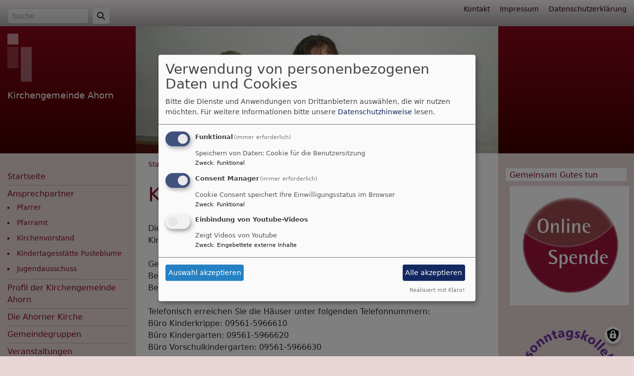

--- FILE ---
content_type: text/html; charset=UTF-8
request_url: https://www.ahorn-evangelisch.de/ansprechpartner/kindertagesstaette-pusteblume
body_size: 7869
content:
<!DOCTYPE html>
<html lang="de" dir="ltr" prefix="content: http://purl.org/rss/1.0/modules/content/  dc: http://purl.org/dc/terms/  foaf: http://xmlns.com/foaf/0.1/  og: http://ogp.me/ns#  rdfs: http://www.w3.org/2000/01/rdf-schema#  schema: http://schema.org/  sioc: http://rdfs.org/sioc/ns#  sioct: http://rdfs.org/sioc/types#  skos: http://www.w3.org/2004/02/skos/core#  xsd: http://www.w3.org/2001/XMLSchema# ">
  <head>
    <meta charset="utf-8" />
<noscript><style>form.antibot * :not(.antibot-message) { display: none !important; }</style>
</noscript><meta name="description" content="Die Kindertagesstätte Pusteblume hat drei getrennte Häuser: Kinderkrippe, Kindergarten, Vorschulkindergarten   Gesamtleitung der Kindertagesstätte Pusteblume ist Frau Sabine Lindner. Bereichsleitung Krippe/Kindergarten ist Frau Margita Jenke. Bereichsleitung Kindergarten/Vorschulkindergarten ist Katja Merz.   Telefonisch erreichen Sie die Häuser unter folgenden Telefonnummern: Büro Kinderkrippe: 09561-5966610 Büro Kindergarten: 09561-5966620 Büro Vorschulkindergarten: 0956" />
<meta property="og:url" content="https://www.ahorn-evangelisch.de/ansprechpartner/kindertagesstaette-pusteblume" />
<meta property="og:title" content="Kindertagesstätte Pusteblume" />
<meta property="og:description" content="Die Kindertagesstätte Pusteblume hat drei getrennte Häuser: Kinderkrippe, Kindergarten, Vorschulkindergarten   Gesamtleitung der Kindertagesstätte Pusteblume ist Frau Sabine Lindner. Bereichsleitung Krippe/Kindergarten ist Frau Margita Jenke. Bereichsleitung Kindergarten/Vorschulkindergarten ist Katja Merz.   Telefonisch erreichen Sie die Häuser unter folgenden Telefonnummern: Büro Kinderkrippe: 09561-5966610 Büro Kindergarten: 09561-5966620 Büro Vorschulkindergarten: 0956" />
<meta property="og:image" content="https://www.ahorn-evangelisch.de/sites/ahorn-evangelisch.de/files/styles/max_1300x1300/public/media/img/Leitung_Banner2016_.JPG?itok=J5Vc9CwR" />
<meta name="Generator" content="Drupal 10 (https://www.drupal.org)" />
<meta name="MobileOptimized" content="width" />
<meta name="HandheldFriendly" content="true" />
<meta name="viewport" content="width=device-width, initial-scale=1.0" />
<link rel="icon" href="/themes/custom/vk_classic/favicon.ico" type="image/vnd.microsoft.icon" />
<link rel="canonical" href="https://www.ahorn-evangelisch.de/ansprechpartner/kindertagesstaette-pusteblume" />
<link rel="shortlink" href="https://www.ahorn-evangelisch.de/node/21" />

    <title>Kindertagesstätte Pusteblume | Kirchengemeinde Ahorn</title>
    <link rel="stylesheet" media="all" href="/sites/ahorn-evangelisch.de/files/css/css_IFwAEOimLN2fQ2Puc0eA-yWZK0SLHLmHHZ4z0TNiU0E.css?delta=0&amp;language=de&amp;theme=vk_classic&amp;include=eJxNjF0OwjAMgy9UyJGmtDVbtfRHSTvg9nQ8DF7sz5blUKWqry-KePCQ7iC7XzI3OmG6w8FlhSQLG5YOzamAZuwdbFC3C2ulr_7zrR5QTRGusfKq3DajqKOx3H_NfZQ2_HzbEJ29rSOTn7fu2JfTKdTcakHpdlZB2CyFa7JBGpQyYuIz56d5qWE3uugD6JpYNQ" />
<link rel="stylesheet" media="all" href="/sites/ahorn-evangelisch.de/files/css/css_xorv0WJWLb9Wsg48KCN9jFSXpybvUillWumUDu_xATg.css?delta=1&amp;language=de&amp;theme=vk_classic&amp;include=eJxNjF0OwjAMgy9UyJGmtDVbtfRHSTvg9nQ8DF7sz5blUKWqry-KePCQ7iC7XzI3OmG6w8FlhSQLG5YOzamAZuwdbFC3C2ulr_7zrR5QTRGusfKq3DajqKOx3H_NfZQ2_HzbEJ29rSOTn7fu2JfTKdTcakHpdlZB2CyFa7JBGpQyYuIz56d5qWE3uugD6JpYNQ" />

      
      <link rel="stylesheet" href="https://www.ahorn-evangelisch.de/sites/ahorn-evangelisch.de/files/theme/vk_classic_custom.css" />
      <script src="/libraries/klaro/dist/klaro-no-translations-no-css.js?t59c45" defer id="klaro-js"></script>

  </head>
  <body class="path-node page-node-type-page">
        <a href="#main-content" class="visually-hidden focusable skip-link">
      Direkt zum Inhalt
    </a>
    
      <div class="dialog-off-canvas-main-canvas" data-off-canvas-main-canvas>
    
<div id="debug">Debug: </div>
<header role="banner" id="vk_classic_header"><div id="vk_classic_topheader_wrapper"><div class="container"><div class="row"><div class="col d-flex flex-row justify-content-between"><div class="search-block-form form-inline region-block vk_classic_block search_form_block" data-drupal-selector="search-block-form" id="block-vk-classic-search" role="search"><div class="vk_classic_block_wrapper vk_classic_search_block d-flex flex-column"><form action="/search/node" method="get" id="search-block-form" accept-charset="UTF-8"><div class="js-form-item form-item js-form-type-search form-item-keys js-form-item-keys form-no-label"><label for="edit-keys" class="visually-hidden">Suche</label><input title="Geben Sie die Begriffe ein, nach denen Sie suchen." class="form-control mr-sm-2 form-search" data-drupal-selector="edit-keys" type="search" id="edit-keys" name="keys" value="" size="15" maxlength="128" placeholder="Suche" /></div><button type="submit" class="my-sm-0 btn form-submit" data-drupal-selector="edit-search"><i class="fas fa-search"></i></button><div data-drupal-selector="edit-actions" class="form-actions js-form-wrapper form-wrapper" id="edit-actions"></div></form></div></div><nav role="navigation" aria-labelledby="block-vk-classic-footer-menu" id="block-vk-classic-footer" class="block block-menu navigation menu--footer"><h2 class="visually-hidden" id="block-vk-classic-footer-menu">Fußbereichsmenü</h2><ul class="menu"><li class="menu-item"><a href="/contact" data-drupal-link-system-path="contact">Kontakt</a></li><li class="menu-item"><a href="/impressum" data-drupal-link-system-path="node/3">Impressum</a></li><li class="menu-item"><a href="/vkdatenschutz" title="Dynamische Datenchutzerklärung aus den Einstellungen der Seite" data-drupal-link-system-path="vkdatenschutz">Datenschutzerklärung</a></li></ul></nav></div></div></div></div><div id="vk_classic_header_wrapper">
<div id="block-vk-classic-branding" class="vk_classic_block">
  
    
  <div class="container">
    <div class="row">
      <div class="col-lg-3 col-md-4 flex-md-column d-flex flex-row" id="vk_classic_site_name">
          <div id="vk_classic_cross"><img src="/themes/custom/vk_classic/images/cross-logo_2.png" alt="ELKB Zeichen" /></div>
          <div id="vk_classic_sitename">
                                <a href="/" title="Startseite" rel="home">Kirchengemeinde Ahorn</a>
                        </div>

      </div>
      <div class="col-lg-8 col-md-10 col-14" id="vk_classic_logo">
                        <a href="/" title="Startseite" rel="home">
            <img src="https://www.ahorn-evangelisch.de/sites/ahorn-evangelisch.de/files/styles/banner_768x270/public/media/img/Leitung_Banner2016_.JPG?h=1f0cf135&amp;itok=JkjqiAKQ" alt="Startseite" class="img-fluid"/>
          </a>
              </div>
            </div>
</div>


</div>
</div></header>

<div class="container">
  <div class="row">
    <aside class="col-lg-3 col-md-4" id="sidebar_first" role="complementary">
        
    <nav role="navigation" aria-labelledby="block-vk-classic-main-menu-menu" id="block-vk-classic-main-menu" class="block block-menu navigation menu--main navbar navbar-toggleable-sm">
                        
    <h2 class="visually-hidden" id="block-vk-classic-main-menu-menu">Hauptnavigation</h2>
    

                <button class="navbar-toggler  navbar-toggler-left navbar-inverse" type="button" data-toggle="collapse" data-target="#navbarMainMenu" aria-controls="navbarMainMenu" aria-expanded="false" aria-label="Toggle navigation">
            <span class="navbar-toggler-icon"></span>
        </button>
        <a class="navbar-brand hidden-md-up" href="#">&nbsp;</a>
        <div class="collapse navbar-collapse" id="navbarMainMenu">
                          <ul class="menu">
                    <li class="menu-item menu-item--collapsed">
        <a href="/" data-drupal-link-system-path="&lt;front&gt;">Startseite</a>
              </li>
                <li class="menu-item menu-item--expanded menu-item--active-trail">
        <a href="/ansprechpartner" title="Ansprechpartner" data-drupal-link-system-path="node/34">Ansprechpartner</a>
                                <ul class="menu">
                    <li class="menu-item">
        <a href="/ansprechpartner/pfarrer" title="Pfarrer" data-drupal-link-system-path="node/53">Pfarrer</a>
              </li>
                <li class="menu-item">
        <a href="/ansprechpartner/evang-pfarramt" title="Evang. Pfarramt" data-drupal-link-system-path="node/22">Pfarramt</a>
              </li>
                <li class="menu-item">
        <a href="/ansprechpartner/kirchenvorstand" title="Kirchenvorstand" data-drupal-link-system-path="node/35">Kirchenvorstand</a>
              </li>
                <li class="menu-item menu-item--active-trail">
        <a href="/ansprechpartner/kindertagesstaette-pusteblume" title="Kindertagesstätte Pusteblume" data-drupal-link-system-path="node/21" class="is-active" aria-current="page">Kindertagesstätte Pusteblume</a>
              </li>
                <li class="menu-item">
        <a href="/ansprechpartner/jugendausschuss" title="Jugendausschuss" data-drupal-link-system-path="node/36">Jugendausschuss</a>
              </li>
        </ul>
  
              </li>
                <li class="menu-item">
        <a href="/profil-der-kirchengemeinde-ahorn-1" title="Profil" data-drupal-link-system-path="node/58">Profil der Kirchengemeinde Ahorn</a>
              </li>
                <li class="menu-item menu-item--collapsed">
        <a href="/die-ahorner-kirche" title="Evang. Kirche Ahorn" data-drupal-link-system-path="node/19">Die Ahorner Kirche</a>
              </li>
                <li class="menu-item menu-item--collapsed">
        <a href="/gemeindegruppen" data-drupal-link-system-path="node/37">Gemeindegruppen</a>
              </li>
                <li class="menu-item">
        <a href="/veranstaltungen" data-drupal-link-system-path="node/192">Veranstaltungen</a>
              </li>
                <li class="menu-item">
        <a href="/unser-gemeindegebiet" title="Unser Gemeindegebiet" data-drupal-link-system-path="node/7">Unser Gemeindegebiet</a>
              </li>
                <li class="menu-item menu-item--collapsed">
        <a href="/lebensbegleitung" title="Taufe, Trauung, Beerdigung" data-drupal-link-system-path="node/33">Taufe, Trauung, Beerdigung</a>
              </li>
                <li class="menu-item menu-item--collapsed">
        <a href="/kinder-und-jugendarbeit" title="Kinder- und Jugendarbeit" data-drupal-link-system-path="node/50">Kinder, Jugendliche</a>
              </li>
                <li class="menu-item menu-item--collapsed">
        <a href="/konfirmation" title="alles rund um die Konfirmandenzeit" data-drupal-link-system-path="node/29">Konfirmation</a>
              </li>
                <li class="menu-item">
        <a href="/kirchenverein-zur-foerderung-des-evang-gemeindehauses-ahorn" title="Kirchenverein zur Förderung des Evang. Gemeindehauses Ahorn" data-drupal-link-system-path="node/85">Kirchenverein - Gemeindehaus</a>
              </li>
                <li class="menu-item menu-item--collapsed">
        <a href="/choere-und-musikgruppen" title="Chöre und Musikgruppen" data-drupal-link-system-path="node/43">Chöre &amp; Musikgruppen</a>
              </li>
                <li class="menu-item menu-item--collapsed">
        <a href="/kindertagesstaette-pusteblume" title="Kindertagesstätte Pusteblume" data-drupal-link-system-path="node/54">Kindertagesstätte Pusteblume</a>
              </li>
                <li class="menu-item">
        <a href="/gemeindebrief" title="Gemeindebrief" data-drupal-link-system-path="node/55">Gemeindebrief</a>
              </li>
                <li class="menu-item">
        <a href="/kirchenmitgliedschaft" data-drupal-link-system-path="node/116">Kirchenmitgliedschaft</a>
              </li>
                <li class="menu-item">
        <a href="/spenden" title="Spenden an die Kirchengemeinde" data-drupal-link-system-path="node/84">Spenden</a>
              </li>
                <li class="menu-item">
        <a href="/liturgischer-kalender" data-drupal-link-system-path="node/135">Liturgischer Kalender</a>
              </li>
                <li class="menu-item">
        <a href="/gebete" title="Gebete zu den Tageszeiten" data-drupal-link-system-path="node/145">GEBETE</a>
              </li>
                <li class="menu-item">
        <a href="/praevention-sexualisierte-gewalt" data-drupal-link-system-path="node/231">Prävention sexualisierte Gewalt</a>
              </li>
        </ul>
  


        </div>

    </nav>

<div id="block-vk-classic-block-5" class="vk_classic_block">
  
    
                  <div style="text-align: center;">
<p class="jsn-moduletitle"><strong><span class="jsn-moduleicon">Pfarramt Ahorn</span></strong><br />
(Pfarrei Coburg-West)</p>

<div class="jsn-modulecontent">
<div>
<p style="text-align: center;">Hauptstraße 37<br />
96482 Ahorn<br />
Tel.: 09561/29371<br />
<a href="mailto:pfarramt.coburg-west@elkb.de">pfarramt.coburg-west@elkb.de</a></p>

<p style="text-align: center;">Öffnungszeiten des Büros:<br />
Mi 9.00 - 12 Uhr<br />
Do 14.00 bis 16.30 Uhr</p>

<p style="text-align: center;">&nbsp;</p>

<p style="text-align: center;"><strong><span class="jsn-moduleicon">Evangelisches Gemeindehaus Ahorn</span></strong></p>

<p style="text-align: center;"><span class="jsn-moduleicon">Hauptstraße 37a<br />
96482 Ahorn</span></p>
</div>
</div>
</div>

      
  </div>

<div id="block-vk-classic-vk-domain-der-woche-domain-der-woche" class="vk_classic_block">
  
    
      <div class="ev-widget">

    <!-- transparent link-->
    <a href="//www.e-wie-evangelisch.de/e-seiten/zweites-jahr/e-fromm" target="_blank">
        <img src="https://assets-raphael.max-e.info/damfiles/news_img_home/e-wie-evangelisch/hintergrundbilder/f/people-2597796_1920.jpg-ae269e76b307ca9b8e1da7629d6c8341.jpg" class="bgtrans"  title="e-wie-evangelisch.de">
    </a>
    <!-- end transparent link -->

    <div class="svg_wrapper"><svg style="position:relative;text-align:center;z-index:80;width:30%;height:auto;display:block;margin:0 auto;"id="svg" xmlns:rdf="http://www.w3.org/1999/02/22-rdf-syntax-ns#" xmlns="http://www.w3.org/2000/svg" height="147.46mm" width="115.71mm" version="1.1" xmlns:cc="http://creativecommons.org/ns#" xmlns:dc="http://purl.org/dc/elements/1.1/" viewBox="0 0 410.00001 522.49998">
  <g transform="translate(527.5 -64.326)">
   <path fill="#FFFFFF" fill-opacity="0.5" d="m-527.5 325.58v-261.25h205 205v50 50h-126.88-126.88v53.75 53.75h121.88 121.88v50 50h-121.88-121.88v56.25 56.25h126.88 126.88v51.25 51.25h-205-205v-261.25z"/>
  </g>
</svg></div>

    <div class="ev-widget-inner">
        <a href="//www.e-wie-evangelisch.de/e-seiten/zweites-jahr/e-fromm" target="_blank">
            <img src="https://assets-raphael.max-e.info/damfiles/news_img_home/e-wie-evangelisch/hintergrundbilder/f/people-2597796_1920.jpg-ae269e76b307ca9b8e1da7629d6c8341.jpg" class="img-fluid" title="e-wie-evangelisch.de">
        </a>

    </div>
</div>
<div class="headerwrapper">
    <h1 style=" font-size:19px;">e-fromm</h1>
    <div style="">Mit einem anderen Blick auf den Jahreszyklus möchten wir vom Projekt e-wie-evangelisch.de auf kirchliche und diakonische Kampagnen hinweisen und ...</div>
</div>

  </div>



    </aside>
    <a id="main-content" tabindex="-1"></a>    <main class="col-lg-8 col-md-10 d-flex flex-column" role="main">
        
    
<div id="block-vk-classic-breadcrumbs" class="vk_classic_block">
  
    
        <nav class="breadcrumb" role="navigation" aria-labelledby="system-breadcrumb">
    <h2 id="system-breadcrumb" class="visually-hidden">Breadcrumb</h2>
    <ol>
          <li>
                  <a href="/">Startseite</a>
              </li>
          <li>
                  <a href="/ansprechpartner">Ansprechpartner</a>
              </li>
          <li>
                  Kindertagesstätte Pusteblume
              </li>
        </ol>
  </nav>

  </div>
<div data-drupal-messages-fallback class="hidden"></div>



        
    
<div id="block-vk-classic-page-title" class="vk_classic_block">
  
    
      
  <h1><span property="schema:name">Kindertagesstätte Pusteblume</span>
</h1>


  </div>

<div id="block-vk-classic-content" class="vk_classic_block">
  
    
      
<article data-history-node-id="21" about="/ansprechpartner/kindertagesstaette-pusteblume" typeof="schema:WebPage" class="node node--type-page node--view-mode-full">

  
      <span property="schema:name" content="Kindertagesstätte Pusteblume" class="hidden"></span>


  
  <div class="node__content">
                <div>Die Kindertagesstätte Pusteblume hat drei getrennte Häuser: Kinderkrippe, Kindergarten, Vorschulkindergarten</div>

<div>&nbsp;</div>

<div>Gesamtleitung der Kindertagesstätte Pusteblume ist Frau Sabine Lindner.</div>

<div>Bereichsleitung Krippe/Kindergarten ist Frau Margita Jenke.</div>

<div>Bereichsleitung Kindergarten/Vorschulkindergarten ist Katja Merz.</div>

<div>&nbsp;</div>

<div>Telefonisch erreichen Sie die Häuser unter folgenden Telefonnummern:</div>

<div>Büro Kinderkrippe: 09561-5966610</div>

<div>Büro Kindergarten: 09561-5966620</div>

<div>Büro Vorschulkindergarten: 09561-5966630</div>

<div>&nbsp;</div>

<div>Fax Kinderkrippe:&nbsp; 09561-5966611</div>

<div>Fax Kindergarten: 09561-5966621</div>

<div>Fax Vorschulkindergarten: 09561-5966631</div>

<div>&nbsp;</div>

<div>mail <a href="mailto:Kita.Ahorn@elkb.de" target="_blank">kita.ahorn@elkb.de</a></div>

<div>&nbsp;</div>

<div>Weitere Informtionen finden Sie unter dem Menüpunkt "Kindertagesstätte Pusteblume"</div>

        
              

                    <div class="clearfix"></div>
        <div class="geoposition mb-5" id="position-id97" data-lat="50.236583577241"
             data-lng="10.95117777586" data-color=""
             data-stroke=""
             data-markersize="50"
        data-popupcontent="Kindertagesstätte Pusteblume"
        data-markerimg=""></div>

        <div id="popup-position-id97" class="ol-popup">
            <a href="#" id="popup-closer-position-id97" class="ol-popup-closer"></a>
            <div id="popup-content-position-id97"></div>
        </div>

                

      
  
  </div>

</article>

  </div>




                    <!--div id="socialshareprivacy" ></div-->
            <!--div class="shariff mt-auto" data-lang="de" data-orientation="horizontal"
                 data-services="[&quot;facebook&quot;,&quot;twitter&quot;,&quot;whatsapp&quot;,&quot;linkedIn&quot;]"
                 data-theme="grey"></div-->
            </main>
    <aside class="col-lg-3" id="sidebar_second" role="complementary">
        
    
<div id="block-onlinespende" class="vk_classic_block">
  
      <h2 class="block_title">Gemeinsam Gutes tun</h2>
    
                  <p><span><a href="/spenden"><img alt="Online-Spende" class="display_image img-fluid" data-img-popup="acc96f0c-221f-4065-90ce-6d111d826bb3:Online-Spende:/spenden:0:none" src="https://www.ahorn-evangelisch.de/sites/ahorn-evangelisch.de/files/inline-images/Button_Onlinespende_rott%C3%B6ne%20KvB%20%28002%29.jpg"></a></span></p>

      
  </div>

<div id="block-sonntagskollekte" class="vk_classic_block">
  
    
                  <p><span><a href="https://www.sonntagskollekte.de" target="_blank"><img alt="Sonntagskollekte" class="display_image img-fluid" data-img-popup="ad75f395-49fa-407e-adfc-8bcd37ebc756:Sonntagskollekte:https://www.sonntagskollekte.de:1:none" src="https://www.ahorn-evangelisch.de/sites/ahorn-evangelisch.de/files/inline-images/sonntagskollekte_button_4%402x.png"></a></span></p>

      
  </div>

<div id="block-evangelischetermineteaser" class="vk_classic_block">
  
      <h2 class="block_title">Unsere nächsten Termine</h2>
    
      
<div class="colorbox-container et-teaser-container" data-vid="1446"
  data-showimages="1" data-count="5" data-highlight="all"
     data-eventtype="all" data-people="all" data-et_q=""
     data-place="" data-cha="" data-addparams=""
     data-displaytype="V" data-addoutput="" data-host="www.evangelische-termine.de"
>
  </div>

  </div>

<div id="block-vk-classic-losung-1" class="vk_classic_block">
  
      <h2 class="block_title">Tageslosung</h2>
    
      <div class="tageslosung_container" data-bgcolor="#ffffff"></div>


  </div>

<div id="block-vk-classic-block-8" class="vk_classic_block">
  
    
                  <p><span><a href="https://www.eeb-oberfranken-west.de/" target="_blank"><img alt="EEB Oberfranken West" class="display_image img-fluid" data-img-popup="736f7822-2fa3-442d-90de-6bd5e9370b0c:EEB Oberfranken West:https://www.eeb-oberfranken-west.de/:1:none" src="https://www.ahorn-evangelisch.de/sites/ahorn-evangelisch.de/files/inline-images/EEB%20Oberfranken.JPG"></a></span></p>

      
  </div>

<div id="block-vk-classic-block-9" class="vk_classic_block">
  
    
                  <p><span><a href="http://ejott.de/" target="_blank"><img alt="Ejott Coburg" class="display_image img-fluid" data-img-popup="1c868140-32c8-4783-b528-78e8d172b0bc:Ejott Coburg:http://ejott.de/:1:none" src="http://ahorn-evangelisch.mws13.de/sites/ahorn-evangelisch.de/files/inline-images/logo_evjuimdekanatco1-kopie_460.jpg"></a></span><a href="http://ejott.de/" target="_blank" title="ejott Coburg"> </a></p>

      
  </div>



    </aside>
  </div>
</div>

<footer role="contentinfo" id="vk_classic_footer">
    <div class="container">
        <div class="row">
            <div class="col">
                
    <nav role="navigation" aria-labelledby="block-vk-classic-account-menu-menu" id="block-vk-classic-account-menu" class="block block-menu navigation menu--account">
            
  <h2 class="visually-hidden" id="block-vk-classic-account-menu-menu">Benutzermenü</h2>
  

                      <ul class="menu">
                    <li class="menu-item">
        <a href="/user/login" data-drupal-link-system-path="user/login">Anmelden</a>
              </li>
        </ul>
  


  </nav>



            </div>
        </div>
    </div>
    <div class="container">
        <div class="row vk_copyright">
            <div class="col">
                <span class="align-bottom"><a href="http://www.vernetzte-kirche.de" target="_blank"><img src="/themes/custom/vk_base/images/Logo_vk_80.png" align="bottom" alt="Logo Vernetzte Kirche"></a></span>
            </div>
        </div>
    </div>
</footer>

  </div>

    
    <script type="application/json" data-drupal-selector="drupal-settings-json">{"path":{"baseUrl":"\/","pathPrefix":"","currentPath":"node\/21","currentPathIsAdmin":false,"isFront":false,"currentLanguage":"de"},"pluralDelimiter":"\u0003","suppressDeprecationErrors":true,"klaro":{"config":{"elementId":"klaro","storageMethod":"cookie","cookieName":"klaro","cookieExpiresAfterDays":180,"cookieDomain":"","groupByPurpose":false,"acceptAll":true,"hideDeclineAll":true,"hideLearnMore":false,"learnMoreAsButton":true,"additionalClass":" hide-consent-dialog-title learn-more-as-button klaro-theme-vk_classic","disablePoweredBy":false,"htmlTexts":false,"autoFocus":true,"mustConsent":true,"privacyPolicy":"\/","lang":"de","services":[{"name":"cms","default":true,"title":"Funktional","description":"Speichern von Daten: Cookie f\u00fcr die Benutzersitzung","purposes":["cms"],"callbackCode":"","cookies":["^[SESS|SSESS]","",""],"required":true,"optOut":false,"onlyOnce":false,"contextualConsentOnly":false,"contextualConsentText":"","wrapperIdentifier":[],"translations":{"de":{"title":"Funktional"}}},{"name":"klaro","default":true,"title":"Consent Manager","description":"Cookie Consent speichert Ihre Einwilligungsstatus im Browser","purposes":["cms"],"callbackCode":"","cookies":[],"required":true,"optOut":false,"onlyOnce":false,"contextualConsentOnly":false,"contextualConsentText":"Consent Text...","wrapperIdentifier":[],"translations":{"de":{"title":"Consent Manager"}}},{"name":"video_youtube","default":false,"title":"Einbindung von Youtube-Videos","description":"Zeigt Videos von Youtube","purposes":["external_content"],"callbackCode":"","cookies":[],"required":false,"optOut":false,"onlyOnce":false,"contextualConsentOnly":true,"contextualConsentText":"Externe Videos (Youtube) anzeigen?","wrapperIdentifier":[],"translations":{"de":{"title":"Videos"}}}],"translations":{"de":{"consentModal":{"title":"Verwendung von personenbezogenen Daten und Cookies","description":"Bitte die Dienste und Anwendungen von Drittanbietern ausw\u00e4hlen, die wir nutzen m\u00f6chten.\n","privacyPolicy":{"name":"Datenschutzhinweise","text":"F\u00fcr weitere Informationen bitte unsere {privacyPolicy} lesen.\n"}},"consentNotice":{"title":"Verwendung von personenbezogenen Daten und Cookies","changeDescription":"Es gab \u00c4nderungen seit dem letzten Besuch und die Einwilligungen m\u00fcssen aktualisiert werden.","description":"Wir verwenden Cookies und verarbeiten personenbezogene Daten f\u00fcr die folgenden Zwecke: {purposes}.\n","learnMore":"Anpassen","privacyPolicy":{"name":"Datenschutzhinweise"}},"ok":"Akzeptieren","save":"Speichern","decline":"Ablehnen","close":"Schlie\u00dfen","acceptAll":"Alle akzeptieren","acceptSelected":"Auswahl akzeptieren","service":{"disableAll":{"title":"Alle Dienste umschalten","description":"Diesen Schalter nutzen, um alle Dienste zu aktivieren\/deaktivieren."},"optOut":{"title":"(Opt-Out)","description":"Dieser Dienst wird standardm\u00e4\u00dfig geladen (Opt-out m\u00f6glich)."},"required":{"title":"(immer erforderlich)","description":"Dieser Dienst ist immer erforderlich."},"purposes":"Zweck","purpose":"Zweck"},"contextualConsent":{"acceptAlways":"Immer","acceptOnce":"Ja (einmalig)","description":"Von {title} bereitgestellten externen Inhalt laden?"},"poweredBy":"Realisiert mit Klaro!","purposeItem":{"service":"Dienst","services":"Dienste"},"privacyPolicy":{"name":"Datenschutzhinweise","text":"F\u00fcr weitere Informationen bitte unsere {privacyPolicy} lesen.\n"},"purposes":{"cms":{"title":"Funktional","description":""},"advertising":{"title":"Werbung und Marketing","description":""},"analytics":{"title":"Analysen","description":""},"livechat":{"title":"Live-Chat","description":""},"security":{"title":"Sicherheit","description":""},"styling":{"title":"Styling","description":""},"external_content":{"title":"Eingebettete externe Inhalte","description":""}}}},"showNoticeTitle":true,"styling":{"theme":["light"]}},"dialog_mode":"manager","show_toggle_button":true,"toggle_button_icon":null,"show_close_button":true,"exclude_urls":[],"disable_urls":[]},"ajaxTrustedUrl":{"\/search\/node":true},"user":{"uid":0,"permissionsHash":"2754be05f87c052836d0beb16e7b59b6a821f5ff5305ebdc5ea67c81bb31dfa4"}}</script>
<script src="/sites/ahorn-evangelisch.de/files/js/js_2WezT-k8b8PisdTSNlT2JVhWja3FPfpUU816O-SC9pg.js?scope=footer&amp;delta=0&amp;language=de&amp;theme=vk_classic&amp;include=eJxtjVEOgzAMQy_UqUdCaWYgamhQU9iOvzJN5Wc_lv1syWxqNdk7PjHToS3gpLJAxXnF1FA3KYj8W_1ve2wN5KghK1WLXw1nnlKH8ZIRFthuLk2sPEwvzEruwmO2QnfU-7Kj7eVJjbPH4T5CNEiJ"></script>

  </body>
</html>


--- FILE ---
content_type: text/html; charset=UTF-8
request_url: https://www.ahorn-evangelisch.de/vk-mwsblocks-tageslosung
body_size: 582
content:
<div class="tageslosung_wrapper" style="background-color:#ffffff">
        <div class="losung_bibeltext">
        <span class="losung_bibelvortext"></span><span class="losung_bibelvers">Lasst uns unsere Wege pr&uuml;fen und erforschen, und lasst uns zur&uuml;ckkehren zum HERRN!</span><br>
        <span class="losung_bibelstelle">Klagelieder 3,40</span></div>

    <div class="losung_lehrtext">
        <span class="losung_lehrvortext"></span><span class="losung_lehrvers">Ich bete darum, dass eure Liebe immer noch reicher werde an Erkenntnis und aller Erfahrung, sodass ihr pr&uuml;fen k&ouml;nnt, was das Beste sei, damit ihr lauter und unanst&ouml;&szlig;ig seid f&uuml;r den Tag Christi.</span><br>
        <span class="losung_lehrstelle">Philipper 1,9-10</span>
    </div>
    <br>
    <div class="vk_bildrechte clearfix">
        <span>© Evangelische Brüder-Unität – <a href="http://www.herrnhuter.de"  title="Herrnhuter Brüdergemeine" target="_blank"> Herrnhuter Brüdergemeine </a></span>
        <br>
        <span>Weitere Informationen finden Sie <a href="http://www.losungen.de"  title="Losungen" target="_blank"> hier </a>.</span>
    </div>
</div>

--- FILE ---
content_type: text/html; charset=UTF-8
request_url: https://www.ahorn-evangelisch.de/et-slider-teaserevents
body_size: 604
content:

            <div class="et_vera_wrapper row no-gutters">
                        <div class="col et_teaser_text">
                <div class="et_teaser_datum">Do, 6.11. 19:30-21:30 Uhr</div>
                <div class="et_teaser_title"><a href="//www.evangelische-termine.de/detail-bt?ID=7335017" class="colorbox-load">Posaunenchor - Probe</a></div>
                <div class="et_teaser_person">Thomas Mages</div>
                <div class="et_teaser_place"><span class="et_teaser_city">Ahorn</span> <span class="et_teaser_placename">Evang. Gemeindehaus Ahorn</span></div>
                            </div>
        </div>
            <div class="et_vera_wrapper row no-gutters">
                        <div class="col et_teaser_text">
                <div class="et_teaser_datum">Fr, 7.11. 11:30-12:15 Uhr</div>
                <div class="et_teaser_title"><a href="//www.evangelische-termine.de/detail-bt?ID=7733942" class="colorbox-load">Ökumenischer Schulgottesdienst</a></div>
                <div class="et_teaser_person">Pfarrerin Simone Röger</div>
                <div class="et_teaser_place"><span class="et_teaser_city">Coburg</span> <span class="et_teaser_placename">Johanneskirche Coburg</span></div>
                            </div>
        </div>
            <div class="et_vera_wrapper row no-gutters">
                        <div class="col et_teaser_text">
                <div class="et_teaser_datum">So, 9.11. 9:30 Uhr</div>
                <div class="et_teaser_title"><a href="//www.evangelische-termine.de/detail-bt?ID=7579964" class="colorbox-load">Gottesdienst</a></div>
                <div class="et_teaser_person">Lektor Ingmar Reisenhofer</div>
                <div class="et_teaser_place"><span class="et_teaser_city">Ahorn</span> <span class="et_teaser_placename">Evang. Schlosskirche Ahorn</span></div>
                            </div>
        </div>
            <div class="et_vera_wrapper row no-gutters">
                        <div class="col et_teaser_text">
                <div class="et_teaser_datum">So, 9.11. 10:30 Uhr</div>
                <div class="et_teaser_title"><a href="//www.evangelische-termine.de/detail-bt?ID=7727295" class="colorbox-load">Einladung zu &quot;Kino und Popcorn&quot; zur Ausstrahlung des Fernsehgottesdienstes</a></div>
                <div class="et_teaser_person"></div>
                <div class="et_teaser_place"><span class="et_teaser_city">Coburg</span> <span class="et_teaser_placename">Gemeindezentrum Katharina von Bora</span></div>
                            </div>
        </div>
            <div class="et_vera_wrapper row no-gutters">
                        <div class="col et_teaser_text">
                <div class="et_teaser_datum">So, 9.11. 10:30 Uhr</div>
                <div class="et_teaser_title"><a href="//www.evangelische-termine.de/detail-bt?ID=7579965" class="colorbox-load">Gottesdienst</a></div>
                <div class="et_teaser_person">Vikar Ferdinand Brenner</div>
                <div class="et_teaser_place"><span class="et_teaser_city">Coburg</span> <span class="et_teaser_placename">Johanneskirche Coburg</span></div>
                            </div>
        </div>
    

--- FILE ---
content_type: text/css
request_url: https://www.ahorn-evangelisch.de/sites/ahorn-evangelisch.de/files/theme/vk_classic_custom.css
body_size: 747
content:
#vk_classic_topheader_wrapper { background-color: #fbf5f6;background-image: linear-gradient( #fbf5f6, #aea8a9);} #vk_classic_header_wrapper { background-color: #8c081c;background-image: linear-gradient( #8c081c, #3f0000);} #navbarMainMenu > ul > li {
  border-bottom:1px solid rgba(0,0,0,0.2);
}body { background-color: #e8d6d6} #sidebar_second h2.block_title, #sidebar_first h2.block_title { background-color: #FFFFFF} main { background-color: #ffffff} #vk_classic_topheader_wrapper a, #vk_classic_topheader_wrapper a:hover, #vk_classic_topheader_wrapper a:visited { color: #360510} #vk_classic_sitename a, #vk_classic_sitename a:visited, #vk_classic_sitename a:hover {  color: #FFFFFF;  text-decoration: none;  }  #sidebar_first,#sidebar_second, #sidebar_first a, #sidebar_second a, #sidebar_first .menu li, #vk_classic_footer, #vk_classic_footer a {  color: #801026;  text-decoration: none;  }  .navbar-toggler { border-color: #801026 } .navbar-inverse .navbar-toggler-icon { background-image: url("data:image/svg+xml;charset=utf8,%3Csvg viewBox='0 0 32 32' xmlns='http://www.w3.org/2000/svg'%3E%3Cpath stroke='rgba(128,16,38, 0.8)' stroke-width='2' stroke-linecap='round' stroke-miterlimit='10' d='M4 8h24M4 16h24M4 24h24'/%3E%3C/svg%3E"); }#sidebar_first .menu a.is-active,
#sidebar_first .menu li.menu-item--active-trail > a,
#sidebar_first a:hover,
#sidebar_second .menu a.is-active,
#sidebar_second .menu li.menu-item--active-trail > a,
#sidebar_second a:hover {
    color: #801026}main a, main a:visited { color: #801026} main a:hover { color: #9c3b46} main h1,main h2, main h3,main h4,main h5,main h6 {color:#801026} #sidebar_first h1,#sidebar_first h2, #sidebar_first h3,#sidebar_first h4,#sidebar_first h5,#sidebar_first h6,
#sidebar_second h1,#sidebar_second h2, #sidebar_second h3,#sidebar_second h4,#sidebar_second h5,#sidebar_second h6
{color:#801026} #vk_classic_cross { opacity:0.7 } 
body {font-family:Tahoma, Verdana, "DejaVu Sans", sans-serif; }